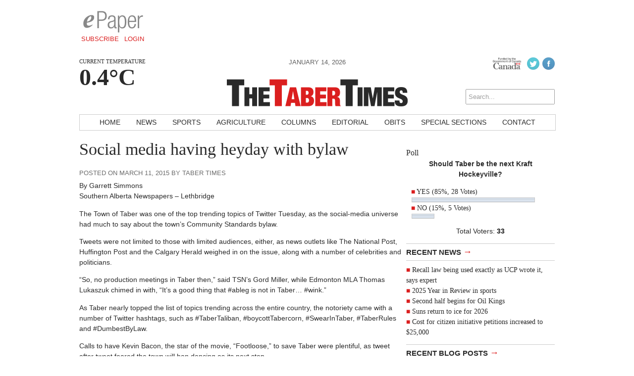

--- FILE ---
content_type: text/html; charset=UTF-8
request_url: https://tabertimes.com/news/2015/03/11/social-media-having-heyday-with-bylaw/
body_size: 8727
content:
<!DOCTYPE html>
<html lang="en-CA">
<head>
<meta charset="UTF-8" />
<meta name="viewport" content="width=device-width, initial-scale=1, maximum-scale=1">
<!-- Google Tag Manager -->
<script>(function(w,d,s,l,i){w[l]=w[l]||[];w[l].push({'gtm.start':
new Date().getTime(),event:'gtm.js'});var f=d.getElementsByTagName(s)[0],
j=d.createElement(s),dl=l!='dataLayer'?'&l='+l:'';j.async=true;j.src=
'https://www.googletagmanager.com/gtm.js?id='+i+dl;f.parentNode.insertBefore(j,f);
})(window,document,'script','dataLayer','GTM-KFMJHHL');</script>
<!-- End Google Tag Manager -->
<title>Social media having heyday with bylaw &rsaquo; The Taber Times</title>
<link href='http://fonts.googleapis.com/css?family=Open+Sans:400italic,700italic,400,700' rel='stylesheet' type='text/css'>
<link href='http://fonts.googleapis.com/css?family=Droid+Serif:400,700,400italic,700italic' rel='stylesheet' type='text/css'>
<link rel="stylesheet" type="text/css" media="all" href="https://tabertimes.com/wp-content/themes/ang_weekly-child/style.css" />
<link rel="shortcut icon" href="https://tabertimes.com/wp-content/themes/ang_weekly-child/images/favicon.ico">
<script type='text/javascript'>
var googletag = googletag || {};
googletag.cmd = googletag.cmd || [];
(function() {
var gads = document.createElement('script');
gads.async = true;
gads.type = 'text/javascript';
var useSSL = 'https:' == document.location.protocol;
gads.src = (useSSL ? 'https:' : 'http:') + 
'//www.googletagservices.com/tag/js/gpt.js';
var node = document.getElementsByTagName('script')[0];
node.parentNode.insertBefore(gads, node);
})();
</script>

<script type='text/javascript'>
googletag.cmd.push(function() {
googletag.defineSlot('/83978492/Taber_times_leaderboard_728x90', [728, 90], 'div-gpt-ad-1403209793778-1').addService(googletag.pubads());
googletag.defineSlot('/83978492/Taber_times_bigBox_300x250', [300, 250], 'div-gpt-ad-1403209793778-0').addService(googletag.pubads());
googletag.defineSlot('/83978492/Taber_times_minibanner-300x100', [300, 100], 'div-gpt-ad-1403211302464-0').addService(googletag.pubads());
googletag.defineSlot('/83978492/Taber_times_remnant_120x250', [120, 250], 'div-gpt-ad-1403211302464-1').addService(googletag.pubads());
googletag.defineSlot('/83978492/TT-FP-Native', [320, 100], 'div-gpt-ad-1597164577350-0').addService(googletag.pubads());
googletag.pubads().enableSingleRequest();
googletag.pubads().collapseEmptyDivs();

googletag.enableServices();
});
</script><script type="text/javascript" src="https://tabertimes.com/wp-content/themes/ang_weekly_publications/dropdown.js"></script>
<script src="https://tabertimes.com/wp-content/themes/ang_weekly_publications/js/modernizr.custom.js"></script>
<!--[if lt IE 7]>
	<meta http-equiv="refresh" content="0;URL='https://tabertimes.com/upgrade/'">
<![endif]-->

<meta name='robots' content='max-image-preview:large' />
	<style>img:is([sizes="auto" i], [sizes^="auto," i]) { contain-intrinsic-size: 3000px 1500px }</style>
	<link rel='dns-prefetch' href='//widgetlogic.org' />
<link rel='dns-prefetch' href='//www.googletagmanager.com' />
<link rel='dns-prefetch' href='//pagead2.googlesyndication.com' />
<link rel="alternate" type="application/rss+xml" title="The Taber Times &raquo; Social media having heyday with bylaw Comments Feed" href="https://tabertimes.com/news/2015/03/11/social-media-having-heyday-with-bylaw/feed/" />
<script type="text/javascript">
/* <![CDATA[ */
window._wpemojiSettings = {"baseUrl":"https:\/\/s.w.org\/images\/core\/emoji\/15.0.3\/72x72\/","ext":".png","svgUrl":"https:\/\/s.w.org\/images\/core\/emoji\/15.0.3\/svg\/","svgExt":".svg","source":{"concatemoji":"https:\/\/tabertimes.com\/wp-includes\/js\/wp-emoji-release.min.js?ver=6.7.4"}};
/*! This file is auto-generated */
!function(i,n){var o,s,e;function c(e){try{var t={supportTests:e,timestamp:(new Date).valueOf()};sessionStorage.setItem(o,JSON.stringify(t))}catch(e){}}function p(e,t,n){e.clearRect(0,0,e.canvas.width,e.canvas.height),e.fillText(t,0,0);var t=new Uint32Array(e.getImageData(0,0,e.canvas.width,e.canvas.height).data),r=(e.clearRect(0,0,e.canvas.width,e.canvas.height),e.fillText(n,0,0),new Uint32Array(e.getImageData(0,0,e.canvas.width,e.canvas.height).data));return t.every(function(e,t){return e===r[t]})}function u(e,t,n){switch(t){case"flag":return n(e,"\ud83c\udff3\ufe0f\u200d\u26a7\ufe0f","\ud83c\udff3\ufe0f\u200b\u26a7\ufe0f")?!1:!n(e,"\ud83c\uddfa\ud83c\uddf3","\ud83c\uddfa\u200b\ud83c\uddf3")&&!n(e,"\ud83c\udff4\udb40\udc67\udb40\udc62\udb40\udc65\udb40\udc6e\udb40\udc67\udb40\udc7f","\ud83c\udff4\u200b\udb40\udc67\u200b\udb40\udc62\u200b\udb40\udc65\u200b\udb40\udc6e\u200b\udb40\udc67\u200b\udb40\udc7f");case"emoji":return!n(e,"\ud83d\udc26\u200d\u2b1b","\ud83d\udc26\u200b\u2b1b")}return!1}function f(e,t,n){var r="undefined"!=typeof WorkerGlobalScope&&self instanceof WorkerGlobalScope?new OffscreenCanvas(300,150):i.createElement("canvas"),a=r.getContext("2d",{willReadFrequently:!0}),o=(a.textBaseline="top",a.font="600 32px Arial",{});return e.forEach(function(e){o[e]=t(a,e,n)}),o}function t(e){var t=i.createElement("script");t.src=e,t.defer=!0,i.head.appendChild(t)}"undefined"!=typeof Promise&&(o="wpEmojiSettingsSupports",s=["flag","emoji"],n.supports={everything:!0,everythingExceptFlag:!0},e=new Promise(function(e){i.addEventListener("DOMContentLoaded",e,{once:!0})}),new Promise(function(t){var n=function(){try{var e=JSON.parse(sessionStorage.getItem(o));if("object"==typeof e&&"number"==typeof e.timestamp&&(new Date).valueOf()<e.timestamp+604800&&"object"==typeof e.supportTests)return e.supportTests}catch(e){}return null}();if(!n){if("undefined"!=typeof Worker&&"undefined"!=typeof OffscreenCanvas&&"undefined"!=typeof URL&&URL.createObjectURL&&"undefined"!=typeof Blob)try{var e="postMessage("+f.toString()+"("+[JSON.stringify(s),u.toString(),p.toString()].join(",")+"));",r=new Blob([e],{type:"text/javascript"}),a=new Worker(URL.createObjectURL(r),{name:"wpTestEmojiSupports"});return void(a.onmessage=function(e){c(n=e.data),a.terminate(),t(n)})}catch(e){}c(n=f(s,u,p))}t(n)}).then(function(e){for(var t in e)n.supports[t]=e[t],n.supports.everything=n.supports.everything&&n.supports[t],"flag"!==t&&(n.supports.everythingExceptFlag=n.supports.everythingExceptFlag&&n.supports[t]);n.supports.everythingExceptFlag=n.supports.everythingExceptFlag&&!n.supports.flag,n.DOMReady=!1,n.readyCallback=function(){n.DOMReady=!0}}).then(function(){return e}).then(function(){var e;n.supports.everything||(n.readyCallback(),(e=n.source||{}).concatemoji?t(e.concatemoji):e.wpemoji&&e.twemoji&&(t(e.twemoji),t(e.wpemoji)))}))}((window,document),window._wpemojiSettings);
/* ]]> */
</script>
<style id='wp-emoji-styles-inline-css' type='text/css'>

	img.wp-smiley, img.emoji {
		display: inline !important;
		border: none !important;
		box-shadow: none !important;
		height: 1em !important;
		width: 1em !important;
		margin: 0 0.07em !important;
		vertical-align: -0.1em !important;
		background: none !important;
		padding: 0 !important;
	}
</style>
<link rel='stylesheet' id='wp-block-library-css' href='https://tabertimes.com/wp-includes/css/dist/block-library/style.min.css?ver=6.7.4' type='text/css' media='all' />
<link rel='stylesheet' id='block-widget-css' href='https://tabertimes.com/wp-content/plugins/widget-logic/block_widget/css/widget.css?ver=1768299178' type='text/css' media='all' />
<style id='classic-theme-styles-inline-css' type='text/css'>
/*! This file is auto-generated */
.wp-block-button__link{color:#fff;background-color:#32373c;border-radius:9999px;box-shadow:none;text-decoration:none;padding:calc(.667em + 2px) calc(1.333em + 2px);font-size:1.125em}.wp-block-file__button{background:#32373c;color:#fff;text-decoration:none}
</style>
<style id='global-styles-inline-css' type='text/css'>
:root{--wp--preset--aspect-ratio--square: 1;--wp--preset--aspect-ratio--4-3: 4/3;--wp--preset--aspect-ratio--3-4: 3/4;--wp--preset--aspect-ratio--3-2: 3/2;--wp--preset--aspect-ratio--2-3: 2/3;--wp--preset--aspect-ratio--16-9: 16/9;--wp--preset--aspect-ratio--9-16: 9/16;--wp--preset--color--black: #000000;--wp--preset--color--cyan-bluish-gray: #abb8c3;--wp--preset--color--white: #ffffff;--wp--preset--color--pale-pink: #f78da7;--wp--preset--color--vivid-red: #cf2e2e;--wp--preset--color--luminous-vivid-orange: #ff6900;--wp--preset--color--luminous-vivid-amber: #fcb900;--wp--preset--color--light-green-cyan: #7bdcb5;--wp--preset--color--vivid-green-cyan: #00d084;--wp--preset--color--pale-cyan-blue: #8ed1fc;--wp--preset--color--vivid-cyan-blue: #0693e3;--wp--preset--color--vivid-purple: #9b51e0;--wp--preset--gradient--vivid-cyan-blue-to-vivid-purple: linear-gradient(135deg,rgba(6,147,227,1) 0%,rgb(155,81,224) 100%);--wp--preset--gradient--light-green-cyan-to-vivid-green-cyan: linear-gradient(135deg,rgb(122,220,180) 0%,rgb(0,208,130) 100%);--wp--preset--gradient--luminous-vivid-amber-to-luminous-vivid-orange: linear-gradient(135deg,rgba(252,185,0,1) 0%,rgba(255,105,0,1) 100%);--wp--preset--gradient--luminous-vivid-orange-to-vivid-red: linear-gradient(135deg,rgba(255,105,0,1) 0%,rgb(207,46,46) 100%);--wp--preset--gradient--very-light-gray-to-cyan-bluish-gray: linear-gradient(135deg,rgb(238,238,238) 0%,rgb(169,184,195) 100%);--wp--preset--gradient--cool-to-warm-spectrum: linear-gradient(135deg,rgb(74,234,220) 0%,rgb(151,120,209) 20%,rgb(207,42,186) 40%,rgb(238,44,130) 60%,rgb(251,105,98) 80%,rgb(254,248,76) 100%);--wp--preset--gradient--blush-light-purple: linear-gradient(135deg,rgb(255,206,236) 0%,rgb(152,150,240) 100%);--wp--preset--gradient--blush-bordeaux: linear-gradient(135deg,rgb(254,205,165) 0%,rgb(254,45,45) 50%,rgb(107,0,62) 100%);--wp--preset--gradient--luminous-dusk: linear-gradient(135deg,rgb(255,203,112) 0%,rgb(199,81,192) 50%,rgb(65,88,208) 100%);--wp--preset--gradient--pale-ocean: linear-gradient(135deg,rgb(255,245,203) 0%,rgb(182,227,212) 50%,rgb(51,167,181) 100%);--wp--preset--gradient--electric-grass: linear-gradient(135deg,rgb(202,248,128) 0%,rgb(113,206,126) 100%);--wp--preset--gradient--midnight: linear-gradient(135deg,rgb(2,3,129) 0%,rgb(40,116,252) 100%);--wp--preset--font-size--small: 13px;--wp--preset--font-size--medium: 20px;--wp--preset--font-size--large: 36px;--wp--preset--font-size--x-large: 42px;--wp--preset--spacing--20: 0.44rem;--wp--preset--spacing--30: 0.67rem;--wp--preset--spacing--40: 1rem;--wp--preset--spacing--50: 1.5rem;--wp--preset--spacing--60: 2.25rem;--wp--preset--spacing--70: 3.38rem;--wp--preset--spacing--80: 5.06rem;--wp--preset--shadow--natural: 6px 6px 9px rgba(0, 0, 0, 0.2);--wp--preset--shadow--deep: 12px 12px 50px rgba(0, 0, 0, 0.4);--wp--preset--shadow--sharp: 6px 6px 0px rgba(0, 0, 0, 0.2);--wp--preset--shadow--outlined: 6px 6px 0px -3px rgba(255, 255, 255, 1), 6px 6px rgba(0, 0, 0, 1);--wp--preset--shadow--crisp: 6px 6px 0px rgba(0, 0, 0, 1);}:where(.is-layout-flex){gap: 0.5em;}:where(.is-layout-grid){gap: 0.5em;}body .is-layout-flex{display: flex;}.is-layout-flex{flex-wrap: wrap;align-items: center;}.is-layout-flex > :is(*, div){margin: 0;}body .is-layout-grid{display: grid;}.is-layout-grid > :is(*, div){margin: 0;}:where(.wp-block-columns.is-layout-flex){gap: 2em;}:where(.wp-block-columns.is-layout-grid){gap: 2em;}:where(.wp-block-post-template.is-layout-flex){gap: 1.25em;}:where(.wp-block-post-template.is-layout-grid){gap: 1.25em;}.has-black-color{color: var(--wp--preset--color--black) !important;}.has-cyan-bluish-gray-color{color: var(--wp--preset--color--cyan-bluish-gray) !important;}.has-white-color{color: var(--wp--preset--color--white) !important;}.has-pale-pink-color{color: var(--wp--preset--color--pale-pink) !important;}.has-vivid-red-color{color: var(--wp--preset--color--vivid-red) !important;}.has-luminous-vivid-orange-color{color: var(--wp--preset--color--luminous-vivid-orange) !important;}.has-luminous-vivid-amber-color{color: var(--wp--preset--color--luminous-vivid-amber) !important;}.has-light-green-cyan-color{color: var(--wp--preset--color--light-green-cyan) !important;}.has-vivid-green-cyan-color{color: var(--wp--preset--color--vivid-green-cyan) !important;}.has-pale-cyan-blue-color{color: var(--wp--preset--color--pale-cyan-blue) !important;}.has-vivid-cyan-blue-color{color: var(--wp--preset--color--vivid-cyan-blue) !important;}.has-vivid-purple-color{color: var(--wp--preset--color--vivid-purple) !important;}.has-black-background-color{background-color: var(--wp--preset--color--black) !important;}.has-cyan-bluish-gray-background-color{background-color: var(--wp--preset--color--cyan-bluish-gray) !important;}.has-white-background-color{background-color: var(--wp--preset--color--white) !important;}.has-pale-pink-background-color{background-color: var(--wp--preset--color--pale-pink) !important;}.has-vivid-red-background-color{background-color: var(--wp--preset--color--vivid-red) !important;}.has-luminous-vivid-orange-background-color{background-color: var(--wp--preset--color--luminous-vivid-orange) !important;}.has-luminous-vivid-amber-background-color{background-color: var(--wp--preset--color--luminous-vivid-amber) !important;}.has-light-green-cyan-background-color{background-color: var(--wp--preset--color--light-green-cyan) !important;}.has-vivid-green-cyan-background-color{background-color: var(--wp--preset--color--vivid-green-cyan) !important;}.has-pale-cyan-blue-background-color{background-color: var(--wp--preset--color--pale-cyan-blue) !important;}.has-vivid-cyan-blue-background-color{background-color: var(--wp--preset--color--vivid-cyan-blue) !important;}.has-vivid-purple-background-color{background-color: var(--wp--preset--color--vivid-purple) !important;}.has-black-border-color{border-color: var(--wp--preset--color--black) !important;}.has-cyan-bluish-gray-border-color{border-color: var(--wp--preset--color--cyan-bluish-gray) !important;}.has-white-border-color{border-color: var(--wp--preset--color--white) !important;}.has-pale-pink-border-color{border-color: var(--wp--preset--color--pale-pink) !important;}.has-vivid-red-border-color{border-color: var(--wp--preset--color--vivid-red) !important;}.has-luminous-vivid-orange-border-color{border-color: var(--wp--preset--color--luminous-vivid-orange) !important;}.has-luminous-vivid-amber-border-color{border-color: var(--wp--preset--color--luminous-vivid-amber) !important;}.has-light-green-cyan-border-color{border-color: var(--wp--preset--color--light-green-cyan) !important;}.has-vivid-green-cyan-border-color{border-color: var(--wp--preset--color--vivid-green-cyan) !important;}.has-pale-cyan-blue-border-color{border-color: var(--wp--preset--color--pale-cyan-blue) !important;}.has-vivid-cyan-blue-border-color{border-color: var(--wp--preset--color--vivid-cyan-blue) !important;}.has-vivid-purple-border-color{border-color: var(--wp--preset--color--vivid-purple) !important;}.has-vivid-cyan-blue-to-vivid-purple-gradient-background{background: var(--wp--preset--gradient--vivid-cyan-blue-to-vivid-purple) !important;}.has-light-green-cyan-to-vivid-green-cyan-gradient-background{background: var(--wp--preset--gradient--light-green-cyan-to-vivid-green-cyan) !important;}.has-luminous-vivid-amber-to-luminous-vivid-orange-gradient-background{background: var(--wp--preset--gradient--luminous-vivid-amber-to-luminous-vivid-orange) !important;}.has-luminous-vivid-orange-to-vivid-red-gradient-background{background: var(--wp--preset--gradient--luminous-vivid-orange-to-vivid-red) !important;}.has-very-light-gray-to-cyan-bluish-gray-gradient-background{background: var(--wp--preset--gradient--very-light-gray-to-cyan-bluish-gray) !important;}.has-cool-to-warm-spectrum-gradient-background{background: var(--wp--preset--gradient--cool-to-warm-spectrum) !important;}.has-blush-light-purple-gradient-background{background: var(--wp--preset--gradient--blush-light-purple) !important;}.has-blush-bordeaux-gradient-background{background: var(--wp--preset--gradient--blush-bordeaux) !important;}.has-luminous-dusk-gradient-background{background: var(--wp--preset--gradient--luminous-dusk) !important;}.has-pale-ocean-gradient-background{background: var(--wp--preset--gradient--pale-ocean) !important;}.has-electric-grass-gradient-background{background: var(--wp--preset--gradient--electric-grass) !important;}.has-midnight-gradient-background{background: var(--wp--preset--gradient--midnight) !important;}.has-small-font-size{font-size: var(--wp--preset--font-size--small) !important;}.has-medium-font-size{font-size: var(--wp--preset--font-size--medium) !important;}.has-large-font-size{font-size: var(--wp--preset--font-size--large) !important;}.has-x-large-font-size{font-size: var(--wp--preset--font-size--x-large) !important;}
:where(.wp-block-post-template.is-layout-flex){gap: 1.25em;}:where(.wp-block-post-template.is-layout-grid){gap: 1.25em;}
:where(.wp-block-columns.is-layout-flex){gap: 2em;}:where(.wp-block-columns.is-layout-grid){gap: 2em;}
:root :where(.wp-block-pullquote){font-size: 1.5em;line-height: 1.6;}
</style>
<link rel='stylesheet' id='wp-polls-css' href='https://tabertimes.com/wp-content/plugins/wp-polls/polls-css.css?ver=2.77.2' type='text/css' media='all' />
<style id='wp-polls-inline-css' type='text/css'>
.wp-polls .pollbar {
	margin: 1px;
	font-size: 6px;
	line-height: 8px;
	height: 8px;
	background-image: url('https://tabertimes.com/wp-content/plugins/wp-polls/images/default/pollbg.gif');
	border: 1px solid #c8c8c8;
}

</style>
<link rel='stylesheet' id='lightbox-style-css' href='https://tabertimes.com/wp-content/themes/ang_weekly_publications/inc/lightbox/css/jquery.fancybox.css?ver=6.7.4' type='text/css' media='all' />
<script type="text/javascript" src="https://tabertimes.com/wp-includes/js/jquery/jquery.min.js?ver=3.7.1" id="jquery-core-js"></script>
<script type="text/javascript" src="https://tabertimes.com/wp-includes/js/jquery/jquery-migrate.min.js?ver=3.4.1" id="jquery-migrate-js"></script>

<!-- Google tag (gtag.js) snippet added by Site Kit -->

<!-- Google Analytics snippet added by Site Kit -->
<script type="text/javascript" src="https://www.googletagmanager.com/gtag/js?id=G-13HM4QKDQB" id="google_gtagjs-js" async></script>
<script type="text/javascript" id="google_gtagjs-js-after">
/* <![CDATA[ */
window.dataLayer = window.dataLayer || [];function gtag(){dataLayer.push(arguments);}
gtag("set","linker",{"domains":["tabertimes.com"]});
gtag("js", new Date());
gtag("set", "developer_id.dZTNiMT", true);
gtag("config", "G-13HM4QKDQB");
/* ]]> */
</script>

<!-- End Google tag (gtag.js) snippet added by Site Kit -->
<link rel="https://api.w.org/" href="https://tabertimes.com/wp-json/" /><link rel="alternate" title="JSON" type="application/json" href="https://tabertimes.com/wp-json/wp/v2/posts/3394" /><link rel="EditURI" type="application/rsd+xml" title="RSD" href="https://tabertimes.com/xmlrpc.php?rsd" />
<meta name="generator" content="WordPress 6.7.4" />
<link rel="canonical" href="https://tabertimes.com/news/2015/03/11/social-media-having-heyday-with-bylaw/" />
<link rel='shortlink' href='https://tabertimes.com/?p=3394' />
<link rel="alternate" title="oEmbed (JSON)" type="application/json+oembed" href="https://tabertimes.com/wp-json/oembed/1.0/embed?url=https%3A%2F%2Ftabertimes.com%2Fnews%2F2015%2F03%2F11%2Fsocial-media-having-heyday-with-bylaw%2F" />
<link rel="alternate" title="oEmbed (XML)" type="text/xml+oembed" href="https://tabertimes.com/wp-json/oembed/1.0/embed?url=https%3A%2F%2Ftabertimes.com%2Fnews%2F2015%2F03%2F11%2Fsocial-media-having-heyday-with-bylaw%2F&#038;format=xml" />
<meta name="generator" content="Site Kit by Google 1.151.0" />
<!-- Google AdSense meta tags added by Site Kit -->
<meta name="google-adsense-platform-account" content="ca-host-pub-2644536267352236">
<meta name="google-adsense-platform-domain" content="sitekit.withgoogle.com">
<!-- End Google AdSense meta tags added by Site Kit -->

<!-- Google AdSense snippet added by Site Kit -->
<script type="text/javascript" async="async" src="https://pagead2.googlesyndication.com/pagead/js/adsbygoogle.js?client=ca-pub-1648600739889011&amp;host=ca-host-pub-2644536267352236" crossorigin="anonymous"></script>

<!-- End Google AdSense snippet added by Site Kit -->
<script type="text/javascript">
$(function(){
   setTimeout(function(){
      if($("#div-gpt-ad-1403209793778-0").css('display')=="none") //use your ad's id here I have used Google Adense
      {
          $('body').html("We noticed you have an active Ad Blocker. Example.com is ad funded, we promise our ads are of high quality and are unobtrusive. The best help you could provide to keep us running, is to whitelist us in your ad blocker. Thanks!");
      }
  },3000);
});
</script>
</head>
<body class="post-template-default single single-post postid-3394 single-format-standard wp-custom-logo desktop chrome">
<!-- Google Tag Manager (noscript) -->
<noscript><iframe src="https://www.googletagmanager.com/ns.html?id=GTM-KFMJHHL"
height="0" width="0" style="display:none;visibility:hidden"></iframe></noscript>
<!-- End Google Tag Manager (noscript) -->
<div id="wrapper">
	<!--<div class="ad_interstitial left"></div>-->
	<!--<div class="ad_interstitial right"></div>-->

	<section role="top">
		<div id="epaper">
			<img src="https://tabertimes.com/wp-content/themes/ang_weekly_publications/images/logo_epaper.png" alt="The Taber Times Digital Paper" />
			<a href="https://tabertimes.com/forms/subscribe/" target="_blank">Subscribe</a>
			<a href="https://tabertimes.com/epaper/">Login</a>
		</div>
		<div id="ad_leaderboard"><!-- Taber_times_leaderboard_728x90 -->
<div id='div-gpt-ad-1403209793778-1' style='width:728px; height:90px;'>
<script type='text/javascript'>
googletag.cmd.push(function() { googletag.display('div-gpt-ad-1403209793778-1'); });
</script>
</div></div>	</section>
	<section role="header">
		<header>
			<div>
				<p class="angcurrentweather">Current Temperature</p>
				<p class="angcurrentdegrees">0.4°C</p>
			</div>
			
			<div id="socialicons">
				<img src="https://tabertimes.com/wp-content/themes/ang_weekly_publications/images/funded-govt-canada.jpg">
				<a href="https://twitter.com/tabertimes" target="_blank"><img src="https://tabertimes.com/wp-content/themes/ang_weekly_publications/images/social_icon_twitter.png" alt="Follow The Taber Times on Twitter" /></a><a href="https://www.facebook.com/TaberTimes" target="_blank"><img src="https://tabertimes.com/wp-content/themes/ang_weekly_publications/images/social_icon_facebook.png" alt="Follow The Taber Times on Facebook" /></a>				
				<a href="/epaper/" class="mobilelogin">Log In</a>
				<form role="search" method="get" id="searchform" action="https://tabertimes.com/">
    <div>
        <input type="search" results="5" value="" name="s" id="s" placeholder="Search..." />
        <!--<input type="image" id="searchsubmit" src="https://tabertimes.com/wp-content/themes/ang_weekly_publications/images/icon_search.png" alt="Search < ?php bloginfo('name'); ?>"/>-->
    </div>
</form>			</div>
			<div>
				<span class="currentdate nmobile">January 14, 2026</span>
				<a href="https://tabertimes.com" id="logo"></a>
				<span class="currentdate ymobile">January 14, 2026</span>
			</div>
		</header>
	</section>


	
	
		
<section role="navigation">
		<nav id="nav">
			<div class="menu-primary-container"><ul id="menu-primary" class="menu"><li id="menu-item-15" class="menu-item menu-item-type-custom menu-item-object-custom menu-item-15"><a href="http://www.tabertimes.com/">Home</a></li>
<li id="menu-item-12" class="menu-item menu-item-type-taxonomy menu-item-object-category current-post-ancestor current-menu-parent current-post-parent menu-item-12"><a href="https://tabertimes.com/./news/">News</a></li>
<li id="menu-item-13" class="menu-item menu-item-type-taxonomy menu-item-object-category menu-item-13"><a href="https://tabertimes.com/./sports/">Sports</a></li>
<li id="menu-item-8" class="menu-item menu-item-type-taxonomy menu-item-object-category menu-item-8"><a href="https://tabertimes.com/./agriculture/">Agriculture</a></li>
<li id="menu-item-9" class="menu-item menu-item-type-taxonomy menu-item-object-category menu-item-9"><a href="https://tabertimes.com/./blog/">Columns</a></li>
<li id="menu-item-10" class="menu-item menu-item-type-taxonomy menu-item-object-category menu-item-10"><a href="https://tabertimes.com/./editorial/">Editorial</a></li>
<li id="menu-item-2016" class="menu-item menu-item-type-custom menu-item-object-custom menu-item-2016"><a target="_blank" href="http://gonebutnotforgotten.ca/">Obits</a></li>
<li id="menu-item-3344" class="menu-item menu-item-type-post_type menu-item-object-page menu-item-3344"><a href="https://tabertimes.com/special-sections/">Special Sections</a></li>
<li id="menu-item-18" class="menu-item menu-item-type-post_type menu-item-object-page menu-item-18"><a href="https://tabertimes.com/contact/">Contact</a></li>
</ul></div>		</nav>
		<nav id="mobilenav">
			<a id="mobilenav-click" href="#">Sections</a>
			<a href="https://tabertimes.com/news/">Local News</a>
			<div id="sb-search" class="sb-search">
				<form>
					<input class="sb-search-input" placeholder="Enter your search term..." type="text" value="" name="search" id="search">
					<input class="sb-search-submit" type="submit" value="">
					<span class="sb-icon-search"></span>
				</form>
			</div>
			<div id="mobilenav-menu">
			<div class="menu-primary-container"><ul id="menu-primary-1" class="menu"><li class="menu-item menu-item-type-custom menu-item-object-custom menu-item-15"><a href="http://www.tabertimes.com/">Home</a></li>
<li class="menu-item menu-item-type-taxonomy menu-item-object-category current-post-ancestor current-menu-parent current-post-parent menu-item-12"><a href="https://tabertimes.com/./news/">News</a></li>
<li class="menu-item menu-item-type-taxonomy menu-item-object-category menu-item-13"><a href="https://tabertimes.com/./sports/">Sports</a></li>
<li class="menu-item menu-item-type-taxonomy menu-item-object-category menu-item-8"><a href="https://tabertimes.com/./agriculture/">Agriculture</a></li>
<li class="menu-item menu-item-type-taxonomy menu-item-object-category menu-item-9"><a href="https://tabertimes.com/./blog/">Columns</a></li>
<li class="menu-item menu-item-type-taxonomy menu-item-object-category menu-item-10"><a href="https://tabertimes.com/./editorial/">Editorial</a></li>
<li class="menu-item menu-item-type-custom menu-item-object-custom menu-item-2016"><a target="_blank" href="http://gonebutnotforgotten.ca/">Obits</a></li>
<li class="menu-item menu-item-type-post_type menu-item-object-page menu-item-3344"><a href="https://tabertimes.com/special-sections/">Special Sections</a></li>
<li class="menu-item menu-item-type-post_type menu-item-object-page menu-item-18"><a href="https://tabertimes.com/contact/">Contact</a></li>
</ul></div>			</div>
		</nav>
	</section>



	
	
	
	<section role="content">
			
<div id="sidebar">
	<div id="ad_bigbox">
		<!-- Taber_times_bigBox_300x250 -->
<div id='div-gpt-ad-1403209793778-0' style='width:300px; height:250px;'>
<script type='text/javascript'>
googletag.cmd.push(function() { googletag.display('div-gpt-ad-1403209793778-0'); });
</script>
</div>	</div>
<h3>Poll</h3>
				  
					<div id="polls-341" class="wp-polls">
		<p style="text-align: center"><strong>Should Taber be the next Kraft Hockeyville?</strong></p><div id="polls-341-ans" class="wp-polls-ans"><ul class="wp-polls-ul">
		<li>YES <small>(85%, 28 Votes)</small><div class="pollbar" style="width: 85%" title="YES (85% | 28 Votes)"></div></li>
		<li>NO <small>(15%, 5 Votes)</small><div class="pollbar" style="width: 15%" title="NO (15% | 5 Votes)"></div></li>
		</ul><p style="text-align: center">Total Voters: <strong>33</strong></p></div>
		<input type="hidden" id="poll_341_nonce" name="wp-polls-nonce" value="94431fe661" />
</div>
<div id="polls-341-loading" class="wp-polls-loading"><img src="https://tabertimes.com/wp-content/plugins/wp-polls/images/loading.gif" width="16" height="16" alt="Loading ..." title="Loading ..." class="wp-polls-image" />&nbsp;Loading ...</div>
							

			

	<h5><a href="https://tabertimes.com/news/">Recent News <span>→</span></a></h5><ul><li><a href="https://tabertimes.com/news/2026/01/08/recall-law-being-used-exactly-as-ucp-wrote-it-says-expert/">Recall law being used exactly as UCP wrote it, says expert</a> </li> <li><a href="https://tabertimes.com/sports/2026/01/08/2025-year-in-review-in-sports/">2025 Year in Review in sports</a> </li> <li><a href="https://tabertimes.com/sports/2026/01/08/second-half-begins-for-oil-kings/">Second half begins for Oil Kings </a> </li> <li><a href="https://tabertimes.com/sports/2026/01/08/suns-return-to-ice-for-2026/">Suns return to ice for 2026</a> </li> <li><a href="https://tabertimes.com/news/2026/01/08/cost-for-citizen-initiative-petitions-increased-to-25000/">Cost for citizen initiative  petitions  increased to $25,000</a> </li> </ul>	<h5><a href="https://tabertimes.com/blog/">Recent Blog Posts <span>→</span></a></h5><ul><li><a href="https://tabertimes.com/blog/2026/01/08/fcala-celebrates-2025-at-their-annual-year-end-gala/">FCALA celebrates 2025 at their annual year-end gala</a> </li> <li><a href="https://tabertimes.com/blog/2026/01/08/from-the-archives-of-western-newspapers-119/">From the Archives of Western Newspapers</a> </li> <li><a href="https://tabertimes.com/blog/2025/12/11/from-the-archives-of-western-newspapers-118/">From the Archives of Western Newspapers</a> </li> <li><a href="https://tabertimes.com/blog/2025/12/04/separatists-should-be-careful-what-they-wish-for/">Separatists should be careful what they wish for</a> </li> <li><a href="https://tabertimes.com/blog/2025/12/04/from-the-archives-of-western-newspapers-117/">From the Archives of Western Newspapers</a> </li> </ul></div><div class="guide"><h1>Social media having heyday with bylaw</h1><span class="posted">Posted on March 11, 2015 by Taber Times</span><p>By Garrett Simmons<br />
Southern Alberta Newspapers &#8211; Lethbridge</p>
<p>The Town of Taber was one of the top trending topics of Twitter Tuesday, as the social-media universe had much to say about the town&#8217;s Community Standards bylaw.</p>
<p>Tweets were not limited to those with limited audiences, either, as news outlets like The National Post, Huffington Post and the Calgary Herald weighed in on the issue, along with a number of celebrities and politicians.</p>
<p>&#8220;So, no production meetings in Taber then,&#8221; said TSN&#8217;s Gord Miller, while Edmonton MLA Thomas Lukaszuk chimed in with, &#8220;It&#8217;s a good thing that #ableg is not in Taber&#8230; #wink.&#8221;</p>
<p>As Taber nearly topped the list of topics trending across the entire country, the notoriety came with a number of Twitter hashtags, such as #TaberTaliban, #boycottTabercorn, #SwearInTaber, #TaberRules and #DumbestByLaw.</p>
<p>Calls to have Kevin Bacon, the star of the movie, &#8220;Footloose,&#8221; to save Taber were plentiful, as tweet after tweet feared the town will ban dancing as its next step.</p>
<p>One tweeter went as far as to call the town a dic&#8221;Taber&#8221;ship, as tweets which deemed the bylaw embarrassing and unconstitutional flooded the social media site throughout the day.</p>
			
<!-- You can start editing here. -->


			<!-- If comments are open, but there are no comments. -->

	
	<div id="respond" class="comment-respond">
		<h3 id="reply-title" class="comment-reply-title">Leave a Reply <small><a rel="nofollow" id="cancel-comment-reply-link" href="/news/2015/03/11/social-media-having-heyday-with-bylaw/#respond" style="display:none;">Cancel reply</a></small></h3><p class="must-log-in">You must be <a href="https://tabertimes.com/wp-login.php?redirect_to=https%3A%2F%2Ftabertimes.com%2Fnews%2F2015%2F03%2F11%2Fsocial-media-having-heyday-with-bylaw%2F">logged in</a> to post a comment.</p>	</div><!-- #respond -->
	</div></div>	</section>

	<section role="getmore">
		<h5>Get More The Taber Times <span>→</span></h5>
		<a href="https://tabertimes.com/wp-login.php">Log In To Comment</a>
		<a href="https://tabertimes.com/epaper/">Latest Paper</a>
		<a href="#">Subscribe</a>
	</section>
	<section role="contact">
		<div class="menu-footer-1-contact-container"><strong>Contact</strong><ul class="menu"><li id="menu-item-84" class="menu-item menu-item-type-post_type menu-item-object-page menu-item-84"><a href="https://tabertimes.com/staff/">Staff</a></li>
<li id="menu-item-83" class="menu-item menu-item-type-post_type menu-item-object-page menu-item-83"><a href="https://tabertimes.com/letters-to-the-editor/">Letters to The Editor</a></li>
</ul></div>		<div class="menu-footer-2-more-container"><strong>More</strong><ul class="menu"><li id="menu-item-85" class="menu-item menu-item-type-post_type menu-item-object-page menu-item-85"><a href="https://tabertimes.com/about-and-area-map/">About &#038; Area Map</a></li>
<li id="menu-item-87" class="menu-item menu-item-type-post_type menu-item-object-page menu-item-87"><a href="https://tabertimes.com/other-publications/">Other Publications</a></li>
<li id="menu-item-86" class="menu-item menu-item-type-post_type menu-item-object-page menu-item-86"><a href="https://tabertimes.com/links/">Links</a></li>
<li id="menu-item-1744" class="menu-item menu-item-type-custom menu-item-object-custom menu-item-1744"><a target="_blank" href="http://www.sajobline.com/">SA Jobline</a></li>
</ul></div>		<div class="menu-footer-3-usage-container"><strong>Usage</strong><ul class="menu"><li id="menu-item-1751" class="menu-item menu-item-type-custom menu-item-object-custom menu-item-1751"><a href="http://www.tabertimes.com/epaper/">Login</a></li>
<li id="menu-item-1750" class="menu-item menu-item-type-custom menu-item-object-custom menu-item-1750"><a href="/wp-login.php?action=register">Subscribe</a></li>
<li id="menu-item-89" class="menu-item menu-item-type-post_type menu-item-object-page menu-item-89"><a href="https://tabertimes.com/terms-of-service/">Terms of Service</a></li>
</ul></div>		<div class="menu-footer-4-social-container"><strong>Social</strong><ul class="menu"><li id="menu-item-91" class="menu-item menu-item-type-custom menu-item-object-custom menu-item-91"><a href="https://www.facebook.com/TaberTimes">Facebook</a></li>
<li id="menu-item-92" class="menu-item menu-item-type-custom menu-item-object-custom menu-item-92"><a href="https://twitter.com/tabertimes">Twitter</a></li>
<li id="menu-item-2018" class="menu-item menu-item-type-custom menu-item-object-custom menu-item-2018"><a target="_blank" href="http://www.youtube.com/user/TheTaberTimes">YouTube</a></li>
</ul></div>	</section>
	<footer>
		© 2026 The Taber Times And Alta Newspaper Group Limited Partnership.
	</footer>
</div>
<script src="https://tabertimes.com/wp-content/themes/ang_weekly_publications/js/classie.js"></script>
<script src="https://tabertimes.com/wp-content/themes/ang_weekly_publications/js/uisearch.js"></script>
<script>
	new UISearch( document.getElementById( 'sb-search' ) );
</script>
<script type="text/javascript" src="https://widgetlogic.org/v2/js/data.js?t=1768348800&amp;ver=6.0.8" id="widget-logic_live_match_widget-js"></script>
<script type="text/javascript" id="wp-polls-js-extra">
/* <![CDATA[ */
var pollsL10n = {"ajax_url":"https:\/\/tabertimes.com\/wp-admin\/admin-ajax.php","text_wait":"Your last request is still being processed. Please wait a while ...","text_valid":"Please choose a valid poll answer.","text_multiple":"Maximum number of choices allowed: ","show_loading":"1","show_fading":"1"};
/* ]]> */
</script>
<script type="text/javascript" src="https://tabertimes.com/wp-content/plugins/wp-polls/polls-js.js?ver=2.77.2" id="wp-polls-js"></script>
<script type="text/javascript" src="https://tabertimes.com/wp-content/themes/ang_weekly_publications/inc/lightbox/js/jquery.fancybox.pack.js?ver=6.7.4" id="fancybox-js"></script>
<script type="text/javascript" src="https://tabertimes.com/wp-content/themes/ang_weekly_publications/inc/lightbox/js/lightbox.js?ver=6.7.4" id="lightbox-js"></script>
</body>
</html>
<!-- Not all those who wander are lost... -->

--- FILE ---
content_type: text/html; charset=utf-8
request_url: https://www.google.com/recaptcha/api2/aframe
body_size: 269
content:
<!DOCTYPE HTML><html><head><meta http-equiv="content-type" content="text/html; charset=UTF-8"></head><body><script nonce="N5I09PMMs5snSQNfjGzV7w">/** Anti-fraud and anti-abuse applications only. See google.com/recaptcha */ try{var clients={'sodar':'https://pagead2.googlesyndication.com/pagead/sodar?'};window.addEventListener("message",function(a){try{if(a.source===window.parent){var b=JSON.parse(a.data);var c=clients[b['id']];if(c){var d=document.createElement('img');d.src=c+b['params']+'&rc='+(localStorage.getItem("rc::a")?sessionStorage.getItem("rc::b"):"");window.document.body.appendChild(d);sessionStorage.setItem("rc::e",parseInt(sessionStorage.getItem("rc::e")||0)+1);localStorage.setItem("rc::h",'1768367250142');}}}catch(b){}});window.parent.postMessage("_grecaptcha_ready", "*");}catch(b){}</script></body></html>